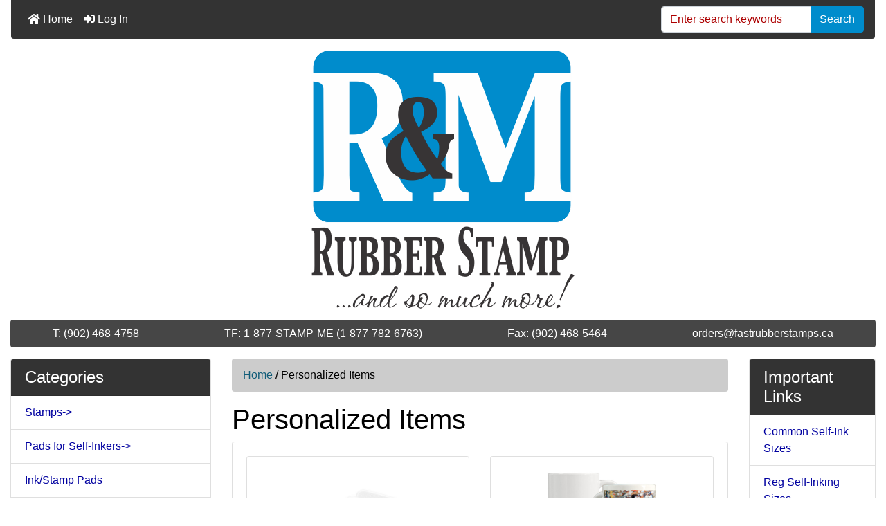

--- FILE ---
content_type: text/html; charset=utf-8
request_url: https://fastrubberstamps.ca/index.php?main_page=index&cPath=399
body_size: 10025
content:
<!DOCTYPE html>
<html dir="ltr" lang="en">
  <head>
    <meta charset="utf-8">
    <title>Full Color Products</title>
    <meta name="viewport" content="width=device-width, initial-scale=1, shrink-to-fit=no">
    <meta name="keywords" content="Sublimated, Sublimation, full color products, full color, custom full color, custom sublimation.">
    <meta name="description" content="Full color products customized to your specifications!">
    <meta name="author" content="R & M Rubber Stamps">
    <meta name="generator" content="shopping cart program by Zen Cart&reg;, https://www.zen-cart.com eCommerce">
            <link rel="apple-touch-icon" sizes="180x180" href="/apple-touch-icon.png">
    <link rel="icon" type="image/png" sizes="32x32" href="/favicon-32x32.png">
    <link rel="icon" type="image/png" sizes="16x16" href="/favicon-16x16.png">
    <link rel="manifest" href="/site.webmanifest">
    <base href="https://fastrubberstamps.ca/">
          <link href="https://fastrubberstamps.ca/index.php?main_page=index&amp;cPath=399" rel="canonical">
            <link rel="stylesheet" href="https://cdn.jsdelivr.net/npm/bootstrap@4.6.2/dist/css/bootstrap.min.css" integrity="sha384-xOolHFLEh07PJGoPkLv1IbcEPTNtaed2xpHsD9ESMhqIYd0nLMwNLD69Npy4HI+N" crossorigin="anonymous">

    <link rel="stylesheet" href="https://cdnjs.cloudflare.com/ajax/libs/font-awesome/5.15.4/css/all.min.css" integrity="sha512-1ycn6IcaQQ40/MKBW2W4Rhis/DbILU74C1vSrLJxCq57o941Ym01SwNsOMqvEBFlcgUa6xLiPY/NS5R+E6ztJQ==" crossorigin="anonymous" referrerpolicy="no-referrer">

    <link href="includes/templates/rmrubber/css/stylesheet.css" rel="stylesheet">
<link href="includes/templates/rmrubber/css/stylesheet_ajax_search.css" rel="stylesheet">
<link href="includes/templates/rmrubber/css/stylesheet_bootstrap.carousel.css" rel="stylesheet">
<link href="includes/templates/rmrubber/css/stylesheet_bootstrap.lightbox.css" rel="stylesheet">
<link href="includes/templates/rmrubber/css/print_stylesheet.css" media="print" rel="stylesheet">
<style>
body {color: #000000;background-color: #ffffff;}
a {color: #0000a0;}
a:hover {color: #0056b3;}
.form-control::placeholder,
.required-info,
span.alert {
    color: #ad0000;
}
.rating {
    background-color: #ffffff;    color: #efa31d;}
.btn {
    color: #ffffff;
    background-color: #008CCC;
    border-color: #008CCC;
}
.btn:hover {
    color: #0056b3;
    background-color: #ffffff;
    border-color: #ad0000;
}
#headerWrapper {
    background-color: #ffffff;
}
#tagline {
    color: #000000;
}
nav.navbar {
    background-color: #333333;
}
nav.navbar a.nav-link {
    color: #ffffff;
}
nav.navbar a.nav-link:hover {
    color: #cccccc;
}
nav.navbar .navbar-toggler {
    color: #ffffff;
    background-color: #343a40;
    border-color: #343a40;
}
nav.navbar .navbar-toggler:hover {
    color: #cccccc;
    background-color: #919aa1;
    border-color: #919aa1;
}
#ezpagesBarHeader {
    background-color: #464646;
}
#ezpagesBarHeader a.nav-link {
    color: #ffffff;
}
#ezpagesBarHeader a.nav-link:hover {
    color: #cccccc;
    background-color: #363636;}
#navCatTabs a {
    color: #ffffff;
    background-color: #007faf;
    border-color: #007faf;}
#navCatTabs a.activeLink {
    background-color: #ad0000;    color: #ffffff;    border-color: #ad0000;}
#navCatTabs a:hover {
    color: #007faf;
    background-color: #ffffff;
    border-color: #007faf;}
#navCatTabs a.activeLink:hover {
    background-color: #ffffff;    color: #ad0000;    border-color: #ad0000;}
#navBreadCrumb ol {
    background-color: #cccccc;
}
#navBreadCrumb li {
    color: #000000;
}
#navBreadCrumb li a {
    color: #115d79;
}
#navBreadCrumb li a:hover {
    color: #003c52;
}
#footerWrapper {
    color: #000000;
    background-color: #ffffff;
}
.legalCopyright,
.legalCopyright a {
    color: #000000;
}
#ezpagesBarFooter {
    background-color: #464646;
}
#ezpagesBarFooter a.nav-link {
    color: #ffffff;
}
#ezpagesBarFooter a.nav-link:hover {
    color: #cccccc;
    background-color: #363636;}
.leftBoxCard,
.rightBoxCard {
    color: #000000;
    background-color: #ffffff;
}
.leftBoxHeading,
.rightBoxHeading {
    color: #ffffff;
    background-color: #333333;
}
.leftBoxHeading a,
.rightBoxHeading a {
    color: #ffffff;
}
.leftBoxHeading a:hover,
.rightBoxHeading a:hover {
    color: #cccccc;
}
#categoriesContent .badge,
#documentcategoriesContent .badge {
    color: #ffffff;
    background-color: #007faf;
}
.leftBoxCard .list-group-item,
.rightBoxCard .list-group-item {
    color: #0000a0;
    background-color: #ffffff;
}
.leftBoxCard .list-group-item:hover,
.rightBoxCard .list-group-item:hover {
    color: #003975;
    background-color: #cccccc;
}
.centerBoxContents.card {
    color: #000000;
    background-color: #ffffff;
}
.centerBoxHeading {
    color: #ffffff;
    background-color: #333333;
}
.categoryListBoxContents.card {
    color: #000000;
    background-color: #ffffff;
}
.categoryListBoxContents {
    background-color: #ffffff;
}
.categoryListBoxContents:hover {
    background-color: #efefef;
}
a.page-link {
    color: #000000;
    background-color: #cccccc;
    border-color: #cccccc;
}
a.page-link:hover {
    color: #ffffff;
    background-color: #0099cc;
    border-color: #0099cc;
}
.page-item.active span.page-link {
    color: #ffffff;
    background-color: #008CCC;
}
.sideBoxContentItem {
    background-color: #ffffff;
}
.sideBoxContentItem:hover {
    background-color: #cccccc;
}
.centerBoxContents {
    background-color: #ffffff;
}
.centerBoxContents:hover {
    background-color: #efefef;
}
.centerBoxContentsListing:hover {
    background-color: #efefef;
}
.listingProductImage {
    min-width: 100px;
}
.productReviewCard:hover {
    background-color: #efefef;
}
.productBasePrice {
    color: #000000;
}
.normalprice {
    color: #000000;
}
.productSpecialPrice {
    color: #ad0000;
}
.productPriceDiscount {
    color: #ad0000;
}
.productSalePrice {
    color: #ad0000;
}
.productFreePrice {
    color: #0000ff;
}
#addToCart-card-header {
    color: #ffffff;
    background-color: #008a13;
}
#addToCart-card {
    border-color: #008a13;
}
.btn.button_add_selected {
    background: #008a13;
    color: #ffffff;
}
.btn.button_add_selected:hover {
    background: #007e33;
    color:#ffffff;
}
.btn.button_in_cart {
    background: #008a13;
    color: #ffffff;
}
.fa-cart-plus {
    color: #008a13;
}
.btn.button_in_cart:hover {
    background: #007e33;
    color: #ffffff;
}
a:hover > .fa-cart-plus {
    color: #007e33;
}
button.button_continue_checkout,
a.button_checkout {
    background-color: #ffd814;    color: #0f1111;    border-color: #fcd200;}
button.button_continue_checkout:hover,
a.button_checkout:hover {
    background-color: #f7ca00;    color: #0f1111;    border-color: #f2c200;}
button.button_confirm_order {
    background-color: #ffd814;    color: #0f1111;    border-color: #fcd200;}
button.button_confirm_order:hover {
    background-color: #f7ca00;    color: #0f1111;    border-color: #f2c200;}
#checkoutShippingDefault .progress-bar,
#checkoutPayment .progress-bar,
#checkoutConfirmationDefault .progress-bar,
#checkoutSuccessDefault .progress-bar {
    background-color: #008a13!important;}
a.carousel-control-prev,
a.carousel-control-next {
    color: #000000;}
a.carousel-control-prev:hover,
a.carousel-control-next:hover {
    color: #000000;}
.banner-carousel .carousel-indicators li {
    background-color: #000000;}
.defaultAddress address {
    background-color: #008a13;    color: #ffffff;}
.card.primary-address {
    border-color: #008CCC;}
.card.primary-address > .card-header{
    background-color: #008CCC;    color: #ffffff;}
</style>
    <script src="https://code.jquery.com/jquery-3.5.1.min.js" integrity="sha256-9/aliU8dGd2tb6OSsuzixeV4y/faTqgFtohetphbbj0=" crossorigin="anonymous"></script>
    <script src="https://cdn.jsdelivr.net/npm/bootstrap@4.6.2/dist/js/bootstrap.bundle.min.js" integrity="sha384-Fy6S3B9q64WdZWQUiU+q4/2Lc9npb8tCaSX9FK7E8HnRr0Jz8D6OP9dO5Vg3Q9ct" crossorigin="anonymous"></script>
<script src="includes/templates/rmrubber/jscript/jscript_zca_bootstrap.js"></script>


<script>
if (typeof zcJS == "undefined" || !zcJS) {
  window.zcJS = { name: 'zcJS', version: '0.1.0.0' };
}

zcJS.ajax = function (options) {
  options.url = options.url.replace("&amp;", unescape("&amp;"));
  var deferred = jQuery.Deferred(function (d) {
      var securityToken = '782b7afbe83988b7608f37d4a59928d1';
      var defaults = {
          cache: false,
          type: 'POST',
          traditional: true,
          dataType: 'json',
          timeout: 5000,
          data: jQuery.extend(true,{
            securityToken: securityToken
        }, options.data)
      },
      settings = jQuery.extend(true, {}, defaults, options);
      if (typeof(console.log) == 'function') {
          console.log( settings );
      }

      d.done(settings.success);
      d.fail(settings.error);
      d.done(settings.complete);
      var jqXHRSettings = jQuery.extend(true, {}, settings, {
          success: function (response, textStatus, jqXHR) {
            d.resolve(response, textStatus, jqXHR);
          },
          error: function (jqXHR, textStatus, errorThrown) {
              if (window.console) {
                if (typeof(console.log) == 'function') {
                  console.log(jqXHR);
                }
              }
              d.reject(jqXHR, textStatus, errorThrown);
          },
          complete: d.resolve
      });
      jQuery.ajax(jqXHRSettings);
   }).fail(function(jqXHR, textStatus, errorThrown) {
   var response = jqXHR.getResponseHeader('status');
   var responseHtml = jqXHR.responseText;
   var contentType = jqXHR.getResponseHeader("content-type");
   switch (response)
     {
       case '403 Forbidden':
         var jsonResponse = JSON.parse(jqXHR.responseText);
         var errorType = jsonResponse.errorType;
         switch (errorType)
         {
           case 'ADMIN_BLOCK_WARNING':
           break;
           case 'AUTH_ERROR':
           break;
           case 'SECURITY_TOKEN':
           break;

           default:
             alert('An Internal Error of type '+errorType+' was received while processing an ajax call. The action you requested could not be completed.');
         }
       break;
       default:
        if (jqXHR.status === 200) {
            if (contentType.toLowerCase().indexOf("text/html") >= 0) {
                document.open();
                document.write(responseHtml);
                document.close();
            }
         }
     }
   });

  var promise = deferred.promise();
  return promise;
};
zcJS.timer = function (options) {
  var defaults = {
    interval: 10000,
    startEvent: null,
    intervalEvent: null,
    stopEvent: null

},
  settings = jQuery.extend(true, {}, defaults, options);

  var enabled = new Boolean(false);
  var timerId = 0;
  var mySelf;
  this.Start = function()
  {
      this.enabled = new Boolean(true);

      mySelf = this;
      mySelf.settings = settings;
      if (mySelf.enabled)
      {
          mySelf.timerId = setInterval(
          function()
          {
              if (mySelf.settings.intervalEvent)
              {
                mySelf.settings.intervalEvent(mySelf);
              }
          }, mySelf.settings.interval);
          if (mySelf.settings.startEvent)
          {
            mySelf.settings.startEvent(mySelf);
          }
      }
  };
  this.Stop = function()
  {
    mySelf.enabled = new Boolean(false);
    clearInterval(mySelf.timerId);
    if (mySelf.settings.stopEvent)
    {
      mySelf.settings.stopEvent(mySelf);
    }
  };
};

</script>

<script>
jQuery(document).ready(function() {
    jQuery('form.sidebox-select-form select:required').each(function() {
        var theOptions = '';
        var optGroup = false;
        var isSelected = '';
        jQuery('option', this).each(function() {
            if (jQuery(this).val() == '') {
                optGroup = true;
                theOptions += '<optgroup label="'+jQuery(this).text()+'">';
            } else {
                isSelected = '';
                if (jQuery(this).is(':selected')) {
                    isSelected = ' selected="selected"';
                }
                theOptions += '<option value="'+jQuery(this).val()+'"'+isSelected+'>'+jQuery(this).text()+'</option>';
            }
        });
        if (optGroup === true) {
            theOptions += '</optgroup>';
        }
        jQuery(this).empty().append(theOptions);
        jQuery('optgroup', this).css({'font-style':'normal'});
        if (jQuery('select option:selected', this).length > 0) {
            jQuery(this).siblings('input[type="submit"], button[type="submit"]').attr('disabled', false).css('cursor', 'pointer');
        } else {
            jQuery(this).siblings('input[type="submit"], button[type="submit"]').attr('disabled', true).css('cursor', 'not-allowed');
        }
        jQuery(this).on('change', function() {
            jQuery(this).siblings('input[type="submit"], button[type="submit"]').attr('disabled', false).css('cursor', 'pointer');
        });
    });
});
</script>

    </head>

<body id="indexBody">
<div class="container-fluid" id="mainWrapper">
  <main>
    <div class="row mb-3">
        <div class="col">
<!--bof-header logo and navigation display-->
<div id="headerWrapper" class="mt-2">
<!--bof-navigation display-->
    <div id="navMainWrapper">
        <div id="navMain">
            <nav class="navbar fixed-top mx-3 navbar-expand-lg rounded-bottom" aria-label="Navigation Bar">
                <button class="navbar-toggler" type="button" data-toggle="collapse" data-target="#navbarSupportedContent" aria-controls="navbarSupportedContent" aria-expanded="false" aria-label="Toggle navigation">
                    <i class="fas fa-bars"></i>
                </button>

                <div class="collapse navbar-collapse" id="navbarSupportedContent">
                    <ul class="navbar-nav mr-auto">
                        <li class="nav-item">
                            <a class="nav-link" href="https://fastrubberstamps.ca/index.php?main_page=index">
                                <i class="fas fa-home"></i> Home                            </a>
                        </li>
                        <li class="nav-item">
                            <a class="nav-link" href="https://fastrubberstamps.ca/index.php?main_page=login">
                                <i class="fas fa-sign-in-alt"></i> Log In                            </a>
                        </li>
<li class="nav-item dropdown d-lg-none">
    <a class="nav-link dropdown-toggle" href="#" id="categoryDropdown" role="button" data-toggle="dropdown" aria-haspopup="true" aria-expanded="false">
        Categories    </a>
    <div class="dropdown-menu" aria-labelledby="categoryDropdown">
        <ul class="m-0 p-0">
            <li><a class="dropdown-item" href="https://fastrubberstamps.ca/index.php?main_page=index&amp;cPath=86">Stamps</a></li>
            <li><a class="dropdown-item" href="https://fastrubberstamps.ca/index.php?main_page=index&amp;cPath=95">Pads for Self-Inkers</a></li>
            <li><a class="dropdown-item" href="https://fastrubberstamps.ca/index.php?main_page=index&amp;cPath=77">Ink/Stamp Pads</a></li>
            <li><a class="dropdown-item" href="https://fastrubberstamps.ca/index.php?main_page=index&amp;cPath=659">Full Color Labels</a></li>
            <li><a class="dropdown-item" href="https://fastrubberstamps.ca/index.php?main_page=index&amp;cPath=82">Trophies</a></li>
            <li><a class="dropdown-item" href="https://fastrubberstamps.ca/index.php?main_page=index&amp;cPath=164">Medals</a></li>
            <li><a class="dropdown-item" href="https://fastrubberstamps.ca/index.php?main_page=index&amp;cPath=178">Plaques</a></li>
            <li><a class="dropdown-item" href="https://fastrubberstamps.ca/index.php?main_page=index&amp;cPath=87">Executive Gifts/Awards</a></li>
            <li><a class="dropdown-item" href="https://fastrubberstamps.ca/index.php?main_page=index&amp;cPath=115">Contact Labellers</a></li>
            <li><a class="dropdown-item" href="https://fastrubberstamps.ca/index.php?main_page=index&amp;cPath=75">Engraving</a></li>
            <li><a class="dropdown-item" href="https://fastrubberstamps.ca/index.php?main_page=index&amp;cPath=562">Promotional Items</a></li>
            <li><a class="dropdown-item" href="https://fastrubberstamps.ca/index.php?main_page=index&amp;cPath=399"><span class="category-subs-selected">Personalized Items</span></a></li>
            <li><a class="dropdown-item" href="https://fastrubberstamps.ca/index.php?main_page=index&amp;cPath=130">Magnets</a></li>
            <li><a class="dropdown-item" href="https://fastrubberstamps.ca/index.php?main_page=index&amp;cPath=134">Banners</a></li>
            <li><a class="dropdown-item" href="https://fastrubberstamps.ca/index.php?main_page=index&amp;cPath=73">Corporate Seals</a></li>
            <li><a class="dropdown-item" href="https://fastrubberstamps.ca/index.php?main_page=index&amp;cPath=72">Business Cards</a></li>
            <li><a class="dropdown-item" href="https://fastrubberstamps.ca/index.php?main_page=index&amp;cPath=78">Stencils &amp; Supplies</a></li>
            <li><a class="dropdown-item" href="https://fastrubberstamps.ca/index.php?main_page=index&amp;cPath=445">Clothing</a></li>
            <li><a class="dropdown-item" href="https://fastrubberstamps.ca/index.php?main_page=index&amp;cPath=236">Vinyl Lettering/Signs</a></li>
            <li><a class="dropdown-item" href="https://fastrubberstamps.ca/index.php?main_page=index&amp;cPath=174">Geocaching Items</a></li>
            <li><a class="dropdown-item" href="https://fastrubberstamps.ca/index.php?main_page=index&amp;cPath=334">Lanyards</a></li>
            <li><a class="dropdown-item" href="https://fastrubberstamps.ca/index.php?main_page=index&amp;cPath=338">Silicone Bracelets</a></li>
            <li><a class="dropdown-item" href="https://fastrubberstamps.ca/index.php?main_page=index&amp;cPath=153">Holiday Gift Ideas</a></li>
        </ul>
        <div class="dropdown-divider"></div><a class="dropdown-item" href="https://fastrubberstamps.ca/index.php?main_page=specials'">Specials ...</a>
        <div class="dropdown-divider"></div><a class="dropdown-item" href="https://fastrubberstamps.ca/index.php?main_page=products_new">New Products ...</a>
        <div class="dropdown-divider"></div><a class="dropdown-item" href="https://fastrubberstamps.ca/index.php?main_page=products_all">All Products ...</a>
    </div>
</li>
<li class="nav-item dropdown d-lg-none">
    <a class="nav-link dropdown-toggle" href="#" id="infoDropdown" role="button" data-toggle="dropdown" aria-haspopup="true" aria-expanded="false">
        Information    </a>
    <div class="dropdown-menu" aria-labelledby="infoDropdown">
        <ul class="m-0 p-0">
            <li><a class="dropdown-item" href="https://fastrubberstamps.ca/index.php?main_page=shippinginfo">Shipping &amp; Returns</a></li>
            <li><a class="dropdown-item" href="https://fastrubberstamps.ca/index.php?main_page=privacy">Privacy Notice</a></li>
            <li><a class="dropdown-item" href="https://fastrubberstamps.ca/index.php?main_page=contact_us">Contact Us</a></li>
            <li><a class="dropdown-item" href="https://fastrubberstamps.ca/index.php?main_page=order_status">Order Status</a></li>
            <li><a class="dropdown-item" href="https://fastrubberstamps.ca/index.php?main_page=site_map">Site Map</a></li>
            <li><a class="dropdown-item" href="https://fastrubberstamps.ca/index.php?main_page=gv_faq">Gift Certificate FAQ</a></li>
            <li><a class="dropdown-item" href="https://fastrubberstamps.ca/index.php?main_page=unsubscribe">Newsletter Unsubscribe</a></li>
        </ul>
    </div>
</li>
<li class="nav-item dropdown d-lg-none">
    <a class="nav-link dropdown-toggle" href="#" id="ezpagesDropdown" role="button" data-toggle="dropdown" aria-haspopup="true" aria-expanded="false">
        Important Links    </a>
    <div class="dropdown-menu mb-2" aria-labelledby="ezpagesDropdown">
        <ul class="m-0 p-0">
            <li><a class="dropdown-item" href="http://www.fastrubberstamps.ca/images/New Printer Line Overlay.pdf" target="_blank" rel="noopener">Common Self-Ink Sizes</a></li>
            <li><a class="dropdown-item" href="http://www.fastrubberstamps.ca/images/Printer Line overlay.pdf" target="_blank" rel="noopener">Reg Self-Inking Sizes</a></li>
            <li><a class="dropdown-item" href="http://www.fastrubberstamps.ca/images/samples/rubberstamps.pdf" target="_blank" rel="noopener">Rubber Stamp Sizes</a></li>
            <li><a class="dropdown-item" href="http://www.fastrubberstamps.ca/images/Flashprice.pdf" target="_blank" rel="noopener">Pre-Inked(Flash) Stamps</a></li>
            <li><a class="dropdown-item" href="http://www.fastrubberstamps.ca/images/StockStamps.pdf" target="_blank" rel="noopener">Stock Stamps</a></li>
            <li><a class="dropdown-item" href="http://www.fastrubberstamps.ca/index.php?main_page=index&cPath=86_228_223">Address Stamps</a></li>
            <li><a class="dropdown-item" href="http://www.fastrubberstamps.ca/index.php?main_page=index&cPath=86_228_229">Monogram Stamps</a></li>
            <li><a class="dropdown-item" href="http://www.fastrubberstamps.ca/PSI Green.pdf" target="_blank" rel="noopener">PSI Green Line</a></li>
            <li><a class="dropdown-item" href="http://www.fastrubberstamps.ca/images/samples/ColorChart.jpg" target="_blank" rel="noopener">Engraving Color Chart</a></li>
            <li><a class="dropdown-item" href="https://issuu.com/magnuspen/docs/galleria_catalogue_cdn_2024?fr=sYTVlNjIxMjg5NTY" target="_blank" rel="noopener">Magnus Calendars</a></li>
        </ul>
    </div>
</li>  
                    </ul>
<form name="quick_find_header" action="https://fastrubberstamps.ca/index.php?main_page=search_result" method="get" class="form-inline"><input type="hidden" name="main_page" value="search_result"><input type="hidden" name="search_in_description" value="1"><div class="input-group"><input class="form-control" type="text" name="keyword" placeholder="Enter search keywords" aria-label="Enter search keywords" ><div class="input-group-append"><button type="submit" class="btn button_search">Search</button></div></div></form>                </div>
            </nav>
        </div>
    </div>
<!--eof-navigation display-->

<!--bof-branding display-->
<div id="navbar-spacer" class="mt-5 pt-4"></div>    <div id="logoWrapper">
        <div id="logo" class="row align-items-center px-3 pb-3"> 
            <div class="col-sm-12 d-flex justify-content-center ">
                <a href="https://fastrubberstamps.ca/index.php?main_page=index" aria-label="Site Logo">
                    <img src="includes/templates/rmrubber/images/RM_Logo.png" title="Powered by Zen Cart :: The Art of E-Commerce" alt="(image for) Powered by Zen Cart :: The Art of E-Commerce" width="380" height="374">                </a><br>
            </div>
        </div>
    </div>
<!--eof-branding display-->
<!--eof-header logo and navigation display-->

<!--bof-optional categories tabs navigation display-->
<!--eof-optional categories tabs navigation display-->

<!--bof-header ezpage links-->
<div id="ezpagesBarHeader" class="ezpagesBar rounded">
<ul class="nav nav-pills nav-fill">
  <li class="nav-item"><a class="nav-link" href="https://fastrubberstamps.ca/index.php?main_page=contact_us">T: (902) 468-4758</a></li>
  <li class="nav-item"><a class="nav-link" href="https://fastrubberstamps.ca/index.php?main_page=contact_us">TF: 1-877-STAMP-ME (1-877-782-6763)</a></li>
  <li class="nav-item"><a class="nav-link" href="https://fastrubberstamps.ca/index.php?main_page=contact_us">Fax: (902) 468-5464</a></li>
  <li class="nav-item"><a class="nav-link" href="mailto:orders@fastrubberstamps.ca">orders@fastrubberstamps.ca</a></li>
</ul>
</div>
<!--eof-header ezpage links-->
</div>

        </div>
    </div>

    <div class="row">
 
        <div id="navColumnOne" class="col-sm-3 d-none d-lg-block">
            <div id="navColumnOneWrapper"><div id="categories-leftBoxCard" class="leftBoxCard card mb-3">
    <h4 id="categories-leftBoxHeading" class="leftBoxHeading card-header">Categories</h4>
    <div id="categoriesContent" class="list-group-flush sideBoxContent"><a class="list-group-item list-group-item-action d-flex justify-content-between align-items-center sideboxCategory-top" href="https://fastrubberstamps.ca/index.php?main_page=index&amp;cPath=86">Stamps-&gt;</a><a class="list-group-item list-group-item-action d-flex justify-content-between align-items-center sideboxCategory-top" href="https://fastrubberstamps.ca/index.php?main_page=index&amp;cPath=95">Pads for Self-Inkers-&gt;</a><a class="list-group-item list-group-item-action d-flex justify-content-between align-items-center sideboxCategory-top" href="https://fastrubberstamps.ca/index.php?main_page=index&amp;cPath=77">Ink/Stamp Pads</a><a class="list-group-item list-group-item-action d-flex justify-content-between align-items-center sideboxCategory-top" href="https://fastrubberstamps.ca/index.php?main_page=index&amp;cPath=659">Full Color Labels-&gt;</a><a class="list-group-item list-group-item-action d-flex justify-content-between align-items-center sideboxCategory-top" href="https://fastrubberstamps.ca/index.php?main_page=index&amp;cPath=82">Trophies-&gt;</a><a class="list-group-item list-group-item-action d-flex justify-content-between align-items-center sideboxCategory-top" href="https://fastrubberstamps.ca/index.php?main_page=index&amp;cPath=164">Medals-&gt;</a><a class="list-group-item list-group-item-action d-flex justify-content-between align-items-center sideboxCategory-top" href="https://fastrubberstamps.ca/index.php?main_page=index&amp;cPath=178">Plaques-&gt;</a><a class="list-group-item list-group-item-action d-flex justify-content-between align-items-center sideboxCategory-top" href="https://fastrubberstamps.ca/index.php?main_page=index&amp;cPath=87">Executive Gifts/Awards-&gt;</a><a class="list-group-item list-group-item-action d-flex justify-content-between align-items-center sideboxCategory-top" href="https://fastrubberstamps.ca/index.php?main_page=index&amp;cPath=115">Contact Labellers-&gt;</a><a class="list-group-item list-group-item-action d-flex justify-content-between align-items-center sideboxCategory-top" href="https://fastrubberstamps.ca/index.php?main_page=index&amp;cPath=75">Engraving-&gt;</a><a class="list-group-item list-group-item-action d-flex justify-content-between align-items-center sideboxCategory-top" href="https://fastrubberstamps.ca/index.php?main_page=index&amp;cPath=562">Promotional Items-&gt;</a><a class="list-group-item list-group-item-action d-flex justify-content-between align-items-center sideboxCategory-top" href="https://fastrubberstamps.ca/index.php?main_page=index&amp;cPath=399"><span class="sideboxCategory-subs-parent">Personalized Items-&gt;</span></a><a class="list-group-item list-group-item-action d-flex justify-content-between align-items-center sideboxCategory-products" href="https://fastrubberstamps.ca/index.php?main_page=index&amp;cPath=399_561">&nbsp;&nbsp;&vdash;&nbsp;Phone Loops</a><a class="list-group-item list-group-item-action d-flex justify-content-between align-items-center sideboxCategory-products" href="https://fastrubberstamps.ca/index.php?main_page=index&amp;cPath=399_474">&nbsp;&nbsp;&vdash;&nbsp;Full Color Mugs</a><a class="list-group-item list-group-item-action d-flex justify-content-between align-items-center sideboxCategory-products" href="https://fastrubberstamps.ca/index.php?main_page=index&amp;cPath=399_402">&nbsp;&nbsp;&vdash;&nbsp;Mouse Pads</a><a class="list-group-item list-group-item-action d-flex justify-content-between align-items-center sideboxCategory-products" href="https://fastrubberstamps.ca/index.php?main_page=index&amp;cPath=399_403">&nbsp;&nbsp;&vdash;&nbsp;Full Color Coasters</a><a class="list-group-item list-group-item-action d-flex justify-content-between align-items-center sideboxCategory-products" href="https://fastrubberstamps.ca/index.php?main_page=index&amp;cPath=399_404">&nbsp;&nbsp;&vdash;&nbsp;Full Color Name Tags</a><a class="list-group-item list-group-item-action d-flex justify-content-between align-items-center sideboxCategory-products" href="https://fastrubberstamps.ca/index.php?main_page=index&amp;cPath=399_408">&nbsp;&nbsp;&vdash;&nbsp;Full Color Plaques</a><a class="list-group-item list-group-item-action d-flex justify-content-between align-items-center sideboxCategory-products" href="https://fastrubberstamps.ca/index.php?main_page=index&amp;cPath=399_410">&nbsp;&nbsp;&vdash;&nbsp;License Plates</a><a class="list-group-item list-group-item-action d-flex justify-content-between align-items-center sideboxCategory-products" href="https://fastrubberstamps.ca/index.php?main_page=index&amp;cPath=399_401">&nbsp;&nbsp;&vdash;&nbsp;Full Color Business Cards</a><a class="list-group-item list-group-item-action d-flex justify-content-between align-items-center sideboxCategory-products" href="https://fastrubberstamps.ca/index.php?main_page=index&amp;cPath=399_464">&nbsp;&nbsp;&vdash;&nbsp;Can Coolers</a><a class="list-group-item list-group-item-action d-flex justify-content-between align-items-center sideboxCategory-products" href="https://fastrubberstamps.ca/index.php?main_page=index&amp;cPath=399_400">&nbsp;&nbsp;&vdash;&nbsp;Full Color Banners</a><a class="list-group-item list-group-item-action d-flex justify-content-between align-items-center sideboxCategory-products" href="https://fastrubberstamps.ca/index.php?main_page=index&amp;cPath=399_472">&nbsp;&nbsp;&vdash;&nbsp;Tin Boxes</a><a class="list-group-item list-group-item-action d-flex justify-content-between align-items-center sideboxCategory-products" href="https://fastrubberstamps.ca/index.php?main_page=index&amp;cPath=399_554">&nbsp;&nbsp;&vdash;&nbsp;Full Color Awards</a><a class="list-group-item list-group-item-action d-flex justify-content-between align-items-center sideboxCategory-top" href="https://fastrubberstamps.ca/index.php?main_page=index&amp;cPath=130">Magnets-&gt;</a><a class="list-group-item list-group-item-action d-flex justify-content-between align-items-center sideboxCategory-top" href="https://fastrubberstamps.ca/index.php?main_page=index&amp;cPath=134">Banners-&gt;</a><a class="list-group-item list-group-item-action d-flex justify-content-between align-items-center sideboxCategory-top" href="https://fastrubberstamps.ca/index.php?main_page=index&amp;cPath=73">Corporate Seals</a><a class="list-group-item list-group-item-action d-flex justify-content-between align-items-center sideboxCategory-top" href="https://fastrubberstamps.ca/index.php?main_page=index&amp;cPath=72">Business Cards-&gt;</a><a class="list-group-item list-group-item-action d-flex justify-content-between align-items-center sideboxCategory-top" href="https://fastrubberstamps.ca/index.php?main_page=index&amp;cPath=78">Stencils & Supplies-&gt;</a><a class="list-group-item list-group-item-action d-flex justify-content-between align-items-center sideboxCategory-top" href="https://fastrubberstamps.ca/index.php?main_page=index&amp;cPath=445">Clothing-&gt;</a><a class="list-group-item list-group-item-action d-flex justify-content-between align-items-center sideboxCategory-top" href="https://fastrubberstamps.ca/index.php?main_page=index&amp;cPath=236">Vinyl Lettering/Signs-&gt;</a><a class="list-group-item list-group-item-action d-flex justify-content-between align-items-center sideboxCategory-top" href="https://fastrubberstamps.ca/index.php?main_page=index&amp;cPath=174">Geocaching Items-&gt;</a><a class="list-group-item list-group-item-action d-flex justify-content-between align-items-center sideboxCategory-top" href="https://fastrubberstamps.ca/index.php?main_page=index&amp;cPath=334">Lanyards</a><a class="list-group-item list-group-item-action d-flex justify-content-between align-items-center sideboxCategory-top" href="https://fastrubberstamps.ca/index.php?main_page=index&amp;cPath=338">Silicone Bracelets</a><a class="list-group-item list-group-item-action d-flex justify-content-between align-items-center sideboxCategory-top" href="https://fastrubberstamps.ca/index.php?main_page=index&amp;cPath=153">Holiday Gift Ideas-&gt;</a><a class="list-group-item list-group-item-action list-group-item-secondary" href="https://fastrubberstamps.ca/index.php?main_page=specials">Specials ...</a><a class="list-group-item list-group-item-action list-group-item-secondary" href="https://fastrubberstamps.ca/index.php?main_page=products_new">New Products ...</a><a class="list-group-item list-group-item-action  list-group-item-secondary" href="https://fastrubberstamps.ca/index.php?main_page=products_all">All Products ...</a></div></div>
<div id="whatsnew-leftBoxCard" class="leftBoxCard card mb-3">
    <h4 id="whatsnew-leftBoxHeading" class="leftBoxHeading card-header"><a href="https://fastrubberstamps.ca/index.php?main_page=products_new">New Products&nbsp;&nbsp;[more]</a></h4>
    <div class="sideBoxContent text-center p-3">
  <div class="card mb-3 p-3 sideBoxContentItem"><a href="https://fastrubberstamps.ca/index.php?main_page=product_info&amp;cPath=82_191_195&amp;products_id=4768" title="EC5021 - 10 3/4&quot;"><img src="images/cups4_5[1].jpg" title="EC5021 - 10 3/4&quot;" alt="(image for) EC5021 - 10 3/4&quot;" width="123" height="200"><br>EC5021 - 10 3/4"</a><div><span class="mx-auto w-100 p-1 productBasePrice">$34.95</span></div></div>
  <div class="card mb-3 p-3 sideBoxContentItem"><a href="https://fastrubberstamps.ca/index.php?main_page=product_info&amp;cPath=82_191_195&amp;products_id=4769" title="EC5022 - 12 1/4&quot;"><img src="images/cups4_5[1].jpg" title="EC5022 - 12 1/4&quot;" alt="(image for) EC5022 - 12 1/4&quot;" width="123" height="200"><br>EC5022 - 12 1/4"</a><div><span class="mx-auto w-100 p-1 productBasePrice">$59.95</span></div></div></div>
</div>
<div id="reviews-leftBoxCard" class="leftBoxCard card mb-3">
    <h4 id="reviews-leftBoxHeading" class="leftBoxHeading card-header"><a href="https://fastrubberstamps.ca/index.php?main_page=reviews">Reviews&nbsp;&nbsp;[more]</a></h4>
    <div class="reviewsContent sideBoxContent text-center p-3">
  <div class="card mb-3 p-3 sideBoxContentItem">    <a href="https://fastrubberstamps.ca/index.php?main_page=product_reviews_info&amp;products_id=1527&amp;reviews_id=5" title="GCY638A - 9&quot; Crystal Award"><img src="images/GCY-638.jpg" title="GCY638A - 9&quot; Crystal Award" alt="(image for) GCY638A - 9&quot; Crystal Award" width="75" height="200"><br>Thanks for the fast delivery, the awards look fantastic!...</a>
    <div class="p-3 text-center rating"><span class="sr-only">5 stars</span><i class="fas fa-star fa-xs"></i><i class="fas fa-star fa-xs"></i><i class="fas fa-star fa-xs"></i><i class="fas fa-star fa-xs"></i><i class="fas fa-star fa-xs"></i></div>  </div></div>
</div>
<div id="information-leftBoxCard" class="leftBoxCard card mb-3">
    <h4 id="information-leftBoxHeading" class="leftBoxHeading card-header">Information</h4>
    <div class="list-group-flush sideBoxContent" id="informationContent"><a class="list-group-item list-group-item-action" href="https://fastrubberstamps.ca/index.php?main_page=shippinginfo">Shipping &amp; Returns</a>
<a class="list-group-item list-group-item-action" href="https://fastrubberstamps.ca/index.php?main_page=privacy">Privacy Notice</a>
<a class="list-group-item list-group-item-action" href="https://fastrubberstamps.ca/index.php?main_page=contact_us">Contact Us</a>
<a class="list-group-item list-group-item-action" href="https://fastrubberstamps.ca/index.php?main_page=order_status">Order Status</a>
<a class="list-group-item list-group-item-action" href="https://fastrubberstamps.ca/index.php?main_page=site_map">Site Map</a>
<a class="list-group-item list-group-item-action" href="https://fastrubberstamps.ca/index.php?main_page=gv_faq">Gift Certificate FAQ</a>
<a class="list-group-item list-group-item-action" href="https://fastrubberstamps.ca/index.php?main_page=unsubscribe">Newsletter Unsubscribe</a>
</div></div>
</div>
        </div>
        <div class="col-12 col-lg-7">
            <div id="navBreadCrumb">
                <ol class="breadcrumb">
  <li><a href="https://fastrubberstamps.ca/">Home</a></li><li><span class="breadcrumb-separator"><li>&nbsp;/&nbsp;</li></span>Personalized Items</li>
                </ol>
            </div>
<div id="indexCategories" class="centerColumn">
    <h1 id="indexCategories-pageHeading" class="pageHeading">Personalized Items</h1>

<div class="card mb-3">
  
<div id="subCategory-card-body" class="card-body text-center">

<div class="card-deck text-center">
    <div class="categoryListBoxContents card mb-3 p-3 text-center"><a href="https://fastrubberstamps.ca/index.php?main_page=index&amp;cPath=399_561"><img src="images/categories/Phone-Loops-fr.jpg" title="Phone Loops" alt="(image for) Phone Loops" width="200" height="200" loading="lazy"><br>Phone Loops</a></div>    <div class="categoryListBoxContents card mb-3 p-3 text-center"><a href="https://fastrubberstamps.ca/index.php?main_page=index&amp;cPath=399_474"><img src="images/categories/11oz Mug.jpg" title="Full Color Mugs" alt="(image for) Full Color Mugs" width="200" height="133" loading="lazy"><br>Full Color Mugs</a></div></div>



<div class="card-deck text-center">
    <div class="categoryListBoxContents card mb-3 p-3 text-center"><a href="https://fastrubberstamps.ca/index.php?main_page=index&amp;cPath=399_402"><img src="images/categories/SMP1_sample.jpg" title="Mouse Pads" alt="(image for) Mouse Pads" width="200" height="162" loading="lazy"><br>Mouse Pads</a></div>    <div class="categoryListBoxContents card mb-3 p-3 text-center"><a href="https://fastrubberstamps.ca/index.php?main_page=index&amp;cPath=399_403"><img src="images/categories/CL-Coasters1.jpg" title="Full Color Coasters" alt="(image for) Full Color Coasters" width="200" height="124" loading="lazy"><br>Full Color Coasters</a></div></div>



<div class="card-deck text-center">
    <div class="categoryListBoxContents card mb-3 p-3 text-center"><a href="https://fastrubberstamps.ca/index.php?main_page=index&amp;cPath=399_404"><img src="images/categories/CL-Nametags.jpg" title="Full Color Name Tags" alt="(image for) Full Color Name Tags" width="200" height="164" loading="lazy"><br>Full Color Name Tags</a></div>    <div class="categoryListBoxContents card mb-3 p-3 text-center"><a href="https://fastrubberstamps.ca/index.php?main_page=index&amp;cPath=399_408"><img src="images/categories/CL-Plaques.jpg" title="Full Color Plaques" alt="(image for) Full Color Plaques" width="146" height="200" loading="lazy"><br>Full Color Plaques</a></div></div>



<div class="card-deck text-center">
    <div class="categoryListBoxContents card mb-3 p-3 text-center"><a href="https://fastrubberstamps.ca/index.php?main_page=index&amp;cPath=399_410"><img src="images/categories/CL-License Plate.jpg" title="License Plates" alt="(image for) License Plates" width="200" height="103" loading="lazy"><br>License Plates</a></div>    <div class="categoryListBoxContents card mb-3 p-3 text-center"><a href="https://fastrubberstamps.ca/index.php?main_page=index&amp;cPath=399_401"><img src="images/Full%20Color%20Business%20Cards.jpg" title="Full Color Business Cards" alt="(image for) Full Color Business Cards" width="200" height="150" loading="lazy"><br>Full Color Business Cards</a></div></div>



<div class="card-deck text-center">
    <div class="categoryListBoxContents card mb-3 p-3 text-center"><a href="https://fastrubberstamps.ca/index.php?main_page=index&amp;cPath=399_464"><img src="images/categories/db_file_img_1241_cropped_600x400_sRGB.jpg" title="Can Coolers" alt="(image for) Can Coolers" width="200" height="133" loading="lazy"><br>Can Coolers</a></div>    <div class="categoryListBoxContents card mb-3 p-3 text-center"><a href="https://fastrubberstamps.ca/index.php?main_page=index&amp;cPath=399_400"><img src="images/categories/banner_lg.png" title="Full Color Banners" alt="(image for) Full Color Banners" width="200" height="112" loading="lazy"><br>Full Color Banners</a></div></div>



<div class="card-deck text-center">
    <div class="categoryListBoxContents card mb-3 p-3 text-center"><a href="https://fastrubberstamps.ca/index.php?main_page=index&amp;cPath=399_472"><img src="images/categories/Tin Box Rectangle.jpg" title="Tin Boxes" alt="(image for) Tin Boxes" width="200" height="133" loading="lazy"><br>Tin Boxes</a></div>    <div class="categoryListBoxContents card mb-3 p-3 text-center"><a href="https://fastrubberstamps.ca/index.php?main_page=index&amp;cPath=399_554"><img src="images/categories/acsub_009.jpg" title="Full Color Awards" alt="(image for) Full Color Awards" width="123" height="200" loading="lazy"><br>Full Color Awards</a></div></div>


</div>
</div>
<!-- bof: whats_new -->
<div id="whatsNew" class="card mb-3 centerBoxWrapper">
<h3 id="newCenterbox-card-header" class="centerBoxHeading card-header">New Products For January - Personalized Items</h3>    <div id="newCenterbox-card-body" class="card-body text-center">
        <div class="card-deck text-center">
<div class="centerBoxContentsNew centerBoxContents card mb-3 p-3 text-center"><a href="https://fastrubberstamps.ca/index.php?main_page=product_info&amp;cPath=399_401&amp;products_id=767" title="500 Full Color Business Cards"><img src="images/Full Color Business Cards.jpg" title="500 Full Color Business Cards" alt="(image for) 500 Full Color Business Cards" width="200" height="150"></a><br><a href="https://fastrubberstamps.ca/index.php?main_page=product_info&amp;cPath=399_401&amp;products_id=767">500 Full Color Business Cards</a><br><span class="mx-auto w-100 p-1 productBasePrice">$74.95</span></div><div class="centerBoxContentsNew centerBoxContents card mb-3 p-3 text-center"><a href="https://fastrubberstamps.ca/index.php?main_page=product_info&amp;cPath=399_400&amp;products_id=843" title="2' x 4' Full Color Banner"><img src="images/Felix.jpg" title="2' x 4' Full Color Banner" alt="(image for) 2' x 4' Full Color Banner" width="200" height="117"></a><br><a href="https://fastrubberstamps.ca/index.php?main_page=product_info&amp;cPath=399_400&amp;products_id=843">2' x 4' Full Color Banner</a><br><span class="mx-auto w-100 p-1 productBasePrice">$74.95</span></div>        </div>
        <div class="card-deck text-center">
<div class="centerBoxContentsNew centerBoxContents card mb-3 p-3 text-center"><a href="https://fastrubberstamps.ca/index.php?main_page=product_info&amp;cPath=399_400&amp;products_id=844" title="3' x 5' Full Color Banner"><img src="images/Felix.jpg" title="3' x 5' Full Color Banner" alt="(image for) 3' x 5' Full Color Banner" width="200" height="117"></a><br><a href="https://fastrubberstamps.ca/index.php?main_page=product_info&amp;cPath=399_400&amp;products_id=844">3' x 5' Full Color Banner</a><br><span class="mx-auto w-100 p-1 productBasePrice">$109.95</span></div><div class="centerBoxContentsNew centerBoxContents card mb-3 p-3 text-center"><a href="https://fastrubberstamps.ca/index.php?main_page=product_info&amp;cPath=399_401&amp;products_id=768" title="1000 Full Color Business Cards"><img src="images/Full Color Business Cards.jpg" title="1000 Full Color Business Cards" alt="(image for) 1000 Full Color Business Cards" width="200" height="150"></a><br><a href="https://fastrubberstamps.ca/index.php?main_page=product_info&amp;cPath=399_401&amp;products_id=768">1000 Full Color Business Cards</a><br><span class="mx-auto w-100 p-1 productBasePrice">$109.95</span></div>        </div>
    </div>
</div>
<!-- eof: whats_new -->
<!-- bof: featured products  -->
<!-- eof: featured products  -->
<!-- bof: specials -->
<!-- eof: specials -->
</div>
        </div>
    
        <div id="navColumnTwo" class="col-sm-2 d-none d-lg-block">
            <div id="navColumnTwoWrapper"><div id="ezpages-leftBoxCard" class="leftBoxCard card mb-3">
    <h4 id="ezpages-leftBoxHeading" class="leftBoxHeading card-header">Important Links</h4>
    <div id="ezpagesContent" class="list-group-flush sideBoxContent"><a class="list-group-item list-group-item-action" href="http://www.fastrubberstamps.ca/images/New Printer Line Overlay.pdf" rel="noreferrer noopener" target="_blank">Common Self-Ink Sizes</a>
<a class="list-group-item list-group-item-action" href="http://www.fastrubberstamps.ca/images/Printer Line overlay.pdf" rel="noreferrer noopener" target="_blank">Reg Self-Inking Sizes</a>
<a class="list-group-item list-group-item-action" href="http://www.fastrubberstamps.ca/images/samples/rubberstamps.pdf" rel="noreferrer noopener" target="_blank">Rubber Stamp Sizes</a>
<a class="list-group-item list-group-item-action" href="http://www.fastrubberstamps.ca/images/Flashprice.pdf" rel="noreferrer noopener" target="_blank">Pre-Inked(Flash) Stamps</a>
<a class="list-group-item list-group-item-action" href="http://www.fastrubberstamps.ca/images/StockStamps.pdf" rel="noreferrer noopener" target="_blank">Stock Stamps</a>
<a class="list-group-item list-group-item-action" href="http://www.fastrubberstamps.ca/index.php?main_page=index&cPath=86_228_223">Address Stamps</a>
<a class="list-group-item list-group-item-action" href="http://www.fastrubberstamps.ca/index.php?main_page=index&cPath=86_228_229">Monogram Stamps</a>
<a class="list-group-item list-group-item-action" href="http://www.fastrubberstamps.ca/PSI Green.pdf" rel="noreferrer noopener" target="_blank">PSI Green Line</a>
<a class="list-group-item list-group-item-action" href="http://www.fastrubberstamps.ca/images/samples/ColorChart.jpg" rel="noreferrer noopener" target="_blank">Engraving Color Chart</a>
<a class="list-group-item list-group-item-action" href="https://issuu.com/magnuspen/docs/galleria_catalogue_cdn_2024?fr=sYTVlNjIxMjg5NTY" rel="noreferrer noopener" target="_blank">Magnus Calendars</a>
</div></div>
<div id="search-leftBoxCard" class="leftBoxCard card mb-3">
    <h4 id="search-leftBoxHeading" class="leftBoxHeading card-header">Search</h4>
    <div id="searchContent" class="sideBoxContent text-center p-3"><form name="quick_find" action="https://fastrubberstamps.ca/index.php?main_page=search_result" method="get"><input type="hidden" name="main_page" value="search_result"><input type="hidden" name="search_in_description" value="1"><input class="form-control" type="text" name="keyword" placeholder="search here" aria-label="search here"><br><button type="submit" class="btn button_search">Search</button><br><a href="https://fastrubberstamps.ca/index.php?main_page=search">Advanced Search</a></form></div></div>
<div id="specials-leftBoxCard" class="leftBoxCard card mb-3">
    <h4 id="specials-leftBoxHeading" class="leftBoxHeading card-header"><a href="https://fastrubberstamps.ca/index.php?main_page=specials">Specials&nbsp;&nbsp;[more]</a></h4>
    <div class="sideBoxContent text-center p-3">
  <div class="card mb-3 p-3 sideBoxContentItem"><a href="https://fastrubberstamps.ca/index.php?main_page=product_info&amp;cPath=82_162&amp;products_id=5871" title="Firefighter Deluxe Trophy - 12&quot;"><img src="images/rfb059_firefighter_statue.jpg" title="Firefighter Deluxe Trophy - 12&quot;" alt="(image for) Firefighter Deluxe Trophy - 12&quot;" width="100" height="200"><br>Firefighter Deluxe Trophy - 12"</a><div><span class="mx-auto w-100 p-1 normalprice">$89.95 </span><span class="mx-auto w-100 p-1 productSpecialPrice">$53.97</span><span class="mx-auto w-100 p-1 productPriceDiscount">Save:&nbsp;40% off</span></div></div></div>
</div>
<div id="bestsellers-leftBoxCard" class="leftBoxCard card mb-3">
    <h4 id="bestsellers-leftBoxHeading" class="leftBoxHeading card-header">Bestsellers</h4>
    <div id="bestsellersContent" class="list-group-flush sideBoxContent">
<a class="list-group-item list-group-item-action" href="https://fastrubberstamps.ca/index.php?main_page=product_info&amp;products_id=3371">1. 11oz Ceramic Mug</a><a class="list-group-item list-group-item-action" href="https://fastrubberstamps.ca/index.php?main_page=product_info&amp;products_id=3372">2. 15oz Full Color Mug</a><a class="list-group-item list-group-item-action" href="https://fastrubberstamps.ca/index.php?main_page=product_info&amp;products_id=3373">3. 20oz Clear Beer Steins</a><a class="list-group-item list-group-item-action" href="https://fastrubberstamps.ca/index.php?main_page=product_info&amp;products_id=3092">4. 3" x 1" Full Color Name Tag</a><a class="list-group-item list-group-item-action" href="https://fastrubberstamps.ca/index.php?main_page=product_info&amp;products_id=3374">5. 16oz Frosted Beer Stein</a><a class="list-group-item list-group-item-action" href="https://fastrubberstamps.ca/index.php?main_page=product_info&amp;products_id=766">6. 250 Full Color Business Cards</a><a class="list-group-item list-group-item-action" href="https://fastrubberstamps.ca/index.php?main_page=product_info&amp;products_id=3096">7. 3" x 2" Full Color Name Tag</a><a class="list-group-item list-group-item-action" href="https://fastrubberstamps.ca/index.php?main_page=product_info&amp;products_id=768">8. 1000 Full Color Business Cards</a><a class="list-group-item list-group-item-action" href="https://fastrubberstamps.ca/index.php?main_page=product_info&amp;products_id=3181">9. Aluminum License Plate</a></div></div>
<div id="currencies-leftBoxCard" class="leftBoxCard card mb-3">
    <h4 id="currencies-leftBoxHeading" class="leftBoxHeading card-header">Currencies</h4>
    <div id="currenciesContent" class="sideBoxContent centeredContent"><form name="currencies_form" action="https://fastrubberstamps.ca/index.php?main_page=index" method="get"><select class="custom-select"  id="select-currency" name="currency">
  <option value="USD">US Dollar</option>
  <option value="EUR">Euro</option>
  <option value="GBP">GB Pound</option>
  <option value="CAD" selected="selected">Canadian Dollar</option>
  <option value="AUD">Australian Dollar</option>
</select>
<input type="hidden" name="main_page" value="index"><input type="hidden" name="cPath" value="399"><button type="submit" class="btn button_submit">Go</button></form></div></div>
</div>
        </div>
    </div>

    <div class="row mt-3">
        <div class="col">


<div id="footerWrapper">

<!--bof-navigation display -->

<div id="ezpagesBarFooter" class="ezpagesBar rounded">
<ul class="nav flex-column flex-sm-row">
  <li class="nav-item"><a class="nav-link" href="https://fastrubberstamps.ca/index.php">Home</a></li>
  <li class="nav-item"><a class="nav-link" href="https://fastrubberstamps.ca/index.php?main_page=account">My Account</a></li>
  <li class="nav-item"><a class="nav-link" href="https://fastrubberstamps.ca/index.php?main_page=site_map">Site Map</a></li>
  <li class="nav-item"><a class="nav-link" href="https://fastrubberstamps.ca/index.php?main_page=privacy">Privacy Notice</a></li>
</ul>
</div>
<!--eof-navigation display -->

<!--bof-ip address display -->
<!--eof-ip address display -->

<!--bof-banner #5 display -->
<!--eof-banner #5 display -->

<!--bof- site copyright display -->
<div id="siteinfoLegal" class="legalCopyright text-center">Copyright &copy; 2026 <a href="https://fastrubberstamps.ca/index.php?main_page=index">R & M Rubber Stamps</a>. Powered by <a href="https://www.zen-cart.com" rel="noopener noreferrer" target="_blank">Zen Cart</a></div>
<!--eof- site copyright display -->


</div>

        </div>
    </div>

<!--bof- banner #6 display -->
<!--eof- banner #6 display -->
    <a href="#" id="back-to-top" class="btn" title="Back to top" aria-label="Back to top" role="button"><i aria-hidden="true" class="fas fa-chevron-circle-up"></i></a>
  </main>
</div>
</body>
</html>
